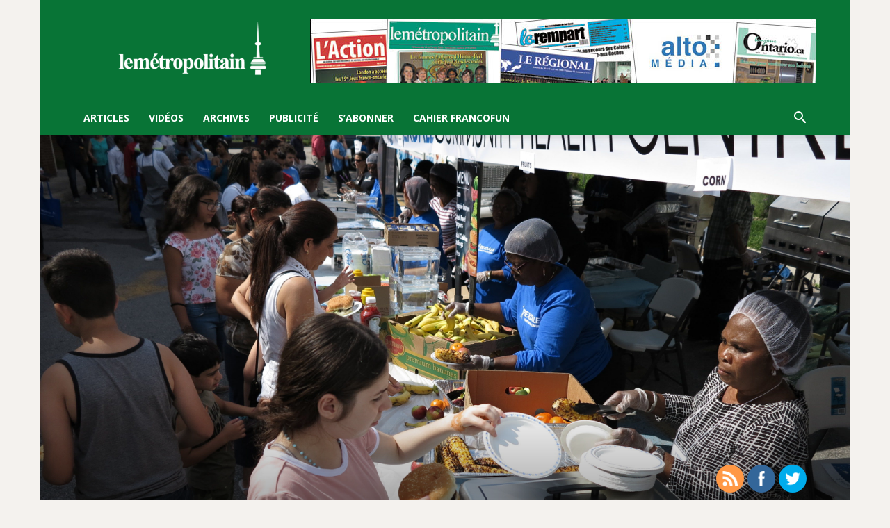

--- FILE ---
content_type: text/html; charset=UTF-8
request_url: https://lemetropolitain.com/wp-admin/admin-ajax.php?td_theme_name=Newspaper&v=12.3.1
body_size: 22
content:
{"9014":166}